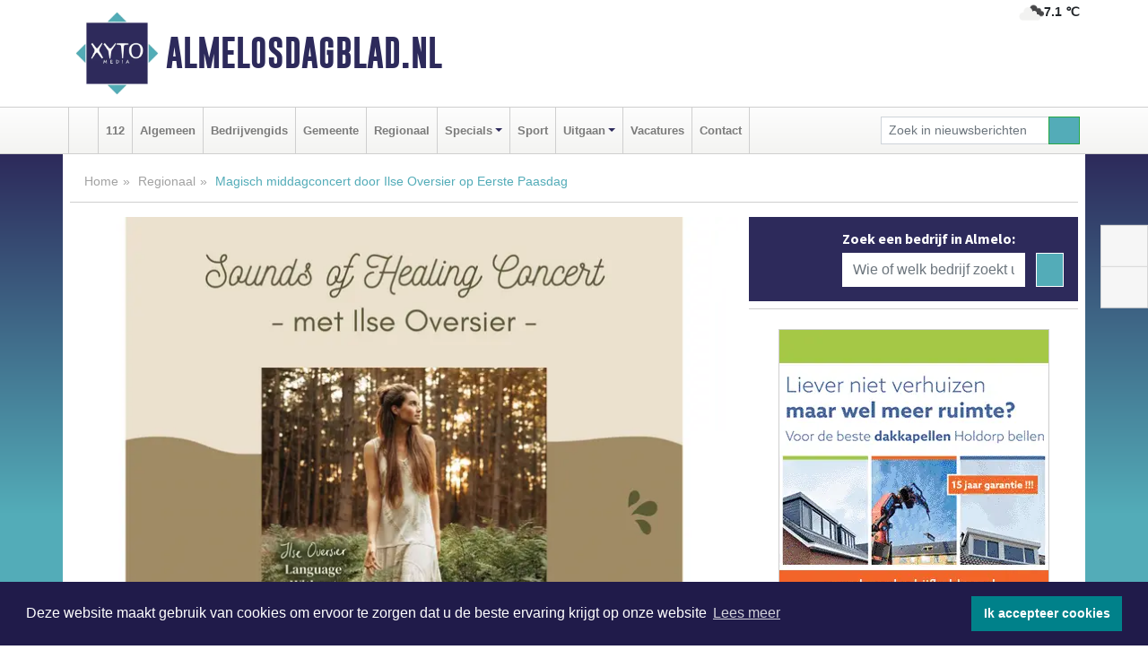

--- FILE ---
content_type: text/html; charset=UTF-8
request_url: https://www.almelosdagblad.nl/regio/magisch-middagconcert-door-ilse-oversier-op-eerste-paasdag
body_size: 9589
content:
<!DOCTYPE html><html
lang="nl"><head><meta
charset="utf-8"><meta
http-equiv="Content-Type" content="text/html; charset=UTF-8"><meta
name="description" content="Magisch middagconcert door Ilse Oversier op Eerste Paasdag. Lees dit nieuwsbericht op Almelosdagblad.nl"><meta
name="author" content="Almelosdagblad.nl"><link
rel="schema.DC" href="http://purl.org/dc/elements/1.1/"><link
rel="schema.DCTERMS" href="http://purl.org/dc/terms/"><link
rel="preload" as="font" type="font/woff" href="https://www.almelosdagblad.nl/fonts/fontawesome/fa-brands-400.woff" crossorigin="anonymous"><link
rel="preload" as="font" type="font/woff2" href="https://www.almelosdagblad.nl/fonts/fontawesome/fa-brands-400.woff2" crossorigin="anonymous"><link
rel="preload" as="font" type="font/woff" href="https://www.almelosdagblad.nl/fonts/fontawesome/fa-regular-400.woff" crossorigin="anonymous"><link
rel="preload" as="font" type="font/woff2" href="https://www.almelosdagblad.nl/fonts/fontawesome/fa-regular-400.woff2" crossorigin="anonymous"><link
rel="preload" as="font" type="font/woff" href="https://www.almelosdagblad.nl/fonts/fontawesome/fa-solid-900.woff" crossorigin="anonymous"><link
rel="preload" as="font" type="font/woff2" href="https://www.almelosdagblad.nl/fonts/fontawesome/fa-solid-900.woff2" crossorigin="anonymous"><link
rel="preload" as="font" type="font/woff2" href="https://www.almelosdagblad.nl/fonts/sourcesanspro-regular-v21-latin.woff2" crossorigin="anonymous"><link
rel="preload" as="font" type="font/woff2" href="https://www.almelosdagblad.nl/fonts/sourcesanspro-bold-v21-latin.woff2" crossorigin="anonymous"><link
rel="preload" as="font" type="font/woff2" href="https://www.almelosdagblad.nl/fonts/gobold_bold-webfont.woff2" crossorigin="anonymous"><link
rel="shortcut icon" type="image/ico" href="https://www.almelosdagblad.nl/favicon.ico?"><link
rel="icon" type="image/png" href="https://www.almelosdagblad.nl/images/icons/favicon-16x16.png" sizes="16x16"><link
rel="icon" type="image/png" href="https://www.almelosdagblad.nl/images/icons/favicon-32x32.png" sizes="32x32"><link
rel="icon" type="image/png" href="https://www.almelosdagblad.nl/images/icons/favicon-96x96.png" sizes="96x96"><link
rel="manifest" href="https://www.almelosdagblad.nl/manifest.json"><link
rel="icon" type="image/png" href="https://www.almelosdagblad.nl/images/icons/android-icon-192x192.png" sizes="192x192"><link
rel="apple-touch-icon" href="https://www.almelosdagblad.nl/images/icons/apple-icon-57x57.png" sizes="57x57"><link
rel="apple-touch-icon" href="https://www.almelosdagblad.nl/images/icons/apple-icon-60x60.png" sizes="60x60"><link
rel="apple-touch-icon" href="https://www.almelosdagblad.nl/images/icons/apple-icon-72x72.png" sizes="72x72"><link
rel="apple-touch-icon" href="https://www.almelosdagblad.nl/images/icons/apple-icon-76x76.png" sizes="76x76"><link
rel="apple-touch-icon" href="https://www.almelosdagblad.nl/images/icons/apple-icon-114x114.png" sizes="114x114"><link
rel="apple-touch-icon" href="https://www.almelosdagblad.nl/images/icons/apple-icon-120x120.png" sizes="120x120"><link
rel="apple-touch-icon" href="https://www.almelosdagblad.nl/images/icons/apple-icon-144x144.png" sizes="144x144"><link
rel="apple-touch-icon" href="https://www.almelosdagblad.nl/images/icons/apple-icon-152x152.png" sizes="152x152"><link
rel="apple-touch-icon" href="https://www.almelosdagblad.nl/images/icons/apple-icon-180x180.png" sizes="180x180"><link
rel="canonical" href="https://www.almelosdagblad.nl/regio/magisch-middagconcert-door-ilse-oversier-op-eerste-paasdag"><meta
http-equiv="X-UA-Compatible" content="IE=edge"><meta
name="viewport" content="width=device-width, initial-scale=1, shrink-to-fit=no"><meta
name="format-detection" content="telephone=no"><meta
name="dcterms.creator" content="copyright (c) 2026 - Xyto.nl"><meta
name="dcterms.format" content="text/html; charset=UTF-8"><meta
name="theme-color" content="#0d0854"><meta
name="msapplication-TileColor" content="#0d0854"><meta
name="msapplication-TileImage" content="https://www.almelosdagblad.nl/images/icons/ms-icon-144x144.png"><meta
name="msapplication-square70x70logo" content="https://www.almelosdagblad.nl/images/icons/ms-icon-70x70.png"><meta
name="msapplication-square150x150logo" content="https://www.almelosdagblad.nl/images/icons/ms-icon-150x150.png"><meta
name="msapplication-wide310x150logo" content="https://www.almelosdagblad.nl/images/icons/ms-icon-310x150.png"><meta
name="msapplication-square310x310logo" content="https://www.almelosdagblad.nl/images/icons/ms-icon-310x310.png"><meta
property="fb:pages" content="116175830164734"><meta
name="dcterms.title" content="Magisch middagconcert door Ilse Oversier op Eerste Paasdag"><meta
name="dcterms.subject" content="nieuws"><meta
name="dcterms.description" content="Magisch middagconcert door Ilse Oversier op Eerste Paasdag. Lees dit nieuwsbericht op Almelosdagblad.nl"><meta
property="og:title" content="Magisch middagconcert door Ilse Oversier op Eerste Paasdag"><meta
property="og:type" content="article"><meta
property="og:image" content="https://www.almelosdagblad.nl/image/16744_49555_375_375.webp"><meta
property="og:image:width" content="563"><meta
property="og:image:height" content="375"><meta
property="og:url" content="https://www.almelosdagblad.nl/regio/magisch-middagconcert-door-ilse-oversier-op-eerste-paasdag"><meta
property="og:site_name" content="https://www.almelosdagblad.nl/"><meta
property="og:description" content="Magisch middagconcert door Ilse Oversier op Eerste Paasdag. Lees dit nieuwsbericht op Almelosdagblad.nl"><link
rel="icon" type="image/x-icon" href="https://www.almelosdagblad.nl/favicon.ico"><title>Magisch middagconcert door Ilse Oversier op Eerste Paasdag</title><base
href="https://www.almelosdagblad.nl/"> <script>var rootURL='https://www.almelosdagblad.nl/';</script><link
type="text/css" href="https://www.almelosdagblad.nl/css/libsblue.min.css?1764842389" rel="stylesheet" media="screen"><script>window.addEventListener("load",function(){window.cookieconsent.initialise({"palette":{"popup":{"background":"#201B4A","text":"#FFFFFF"},"button":{"background":"#00818A"}},"theme":"block","position":"bottom","static":false,"content":{"message":"Deze website maakt gebruik van cookies om ervoor te zorgen dat u de beste ervaring krijgt op onze website","dismiss":"Ik accepteer cookies","link":"Lees meer","href":"https://www.almelosdagblad.nl/page/cookienotice",}})});</script> <link
rel="preconnect" href="https://www.google-analytics.com/"> <script async="async" src="https://www.googletagmanager.com/gtag/js?id=UA-171549601-1"></script><script>window.dataLayer=window.dataLayer||[];function gtag(){dataLayer.push(arguments);}
gtag('js',new Date());gtag('config','UA-171549601-1');</script> </head><body> <script type="text/javascript">const applicationServerPublicKey='BNmX1bw5_BlET9_aXbTZ9arTqGxXJLG6nLNxO0tpK5dARd1wgR712S7MfYTw2uJ6A3bgfDQgVNZACdglw90L0xs';</script><script type="application/ld+json">{
			"@context":"https://schema.org",
			"@type":"WebSite",
			"@id":"#WebSite",
			"url":"https://www.almelosdagblad.nl/",
			"inLanguage": "nl-nl",
			"publisher":{
				"@type":"Organization",
				"name":"Almelosdagblad.nl",
				"email": "redactie@xyto.nl",
				"telephone": "072 8200 600",
				"url":"https://www.almelosdagblad.nl/",
				"sameAs": ["https://www.facebook.com/almelosdagblad/","https://www.youtube.com/channel/UCfuP4gg95eWxkYIfbFEm2yQ"],
				"logo":
				{
         			"@type":"ImageObject",
         			"width":"300",
         			"url":"https://www.almelosdagblad.nl/images/design/xyto/logo.png",
         			"height":"300"
      			}
			},
			"potentialAction": 
			{
				"@type": "SearchAction",
				"target": "https://www.almelosdagblad.nl/newssearch?searchtext={search_term_string}",
				"query-input": "required name=search_term_string"
			}
		}</script><div
class="container brandbar"><div
class="row"><div
class="col-12 col-md-9 col-lg-7"><div
class="row no-gutters"><div
class="col-2 col-md-2 logo"><picture><source
type="image/webp" srcset="https://www.almelosdagblad.nl/images/design/xyto/logo.webp"></source><source
type="image/png" srcset="https://www.almelosdagblad.nl/images/design/xyto/logo.png"></source><img
class="img-fluid" width="300" height="300" alt="logo" src="https://www.almelosdagblad.nl/images/design/xyto/logo.png"></picture></div><div
class="col-8 col-md-10 my-auto"><span
class="domain"><a
href="https://www.almelosdagblad.nl/">Almelosdagblad.nl</a></span></div><div
class="col-2 my-auto navbar-light d-block d-md-none text-center"><button
class="navbar-toggler p-0 border-0" type="button" data-toggle="offcanvas" data-disableScrolling="false" aria-label="Toggle Navigation"><span
class="navbar-toggler-icon"></span></button></div></div></div><div
class="col-12 col-md-3 col-lg-5 d-none d-md-block">
<span
class="align-text-top float-right weather"><img
class="img-fluid" width="70" height="70" src="https://www.almelosdagblad.nl/images/weather/04n.png" alt="Bewolkt"><strong>7.1 ℃</strong></span><div></div></div></div></div><nav
class="navbar navbar-expand-md navbar-light bg-light menubar sticky-top p-0"><div
class="container"><div
class="navbar-collapse offcanvas-collapse" id="menubarMain"><div
class="d-md-none border text-center p-2" id="a2hs"><div
class=""><p>Almelosdagblad.nl als app?</p>
<button
type="button" class="btn btn-link" id="btn-a2hs-no">Nee, nu niet</button><button
type="button" class="btn btn-success" id="btn-a2hs-yes">Installeren</button></div></div><ul
class="nav navbar-nav mr-auto"><li
class="nav-item pl-1 pr-1"><a
class="nav-link" href="https://www.almelosdagblad.nl/" title="Home"><i
class="fas fa-home" aria-hidden="true"></i></a></li><li
class="nav-item pl-1 pr-1"><a
class="nav-link" href="112">112</a></li><li
class="nav-item pl-1 pr-1"><a
class="nav-link" href="algemeen">Algemeen</a></li><li
class="nav-item pl-1 pr-1"><a
class="nav-link" href="bedrijvengids">Bedrijvengids</a></li><li
class="nav-item pl-1 pr-1"><a
class="nav-link" href="gemeente">Gemeente</a></li><li
class="nav-item pl-1 pr-1"><a
class="nav-link" href="regio">Regionaal</a></li><li
class="nav-item dropdown pl-1 pr-1">
<a
class="nav-link dropdown-toggle" href="#" id="navbarDropdown6" role="button" data-toggle="dropdown" aria-haspopup="true" aria-expanded="false">Specials</a><div
class="dropdown-menu p-0" aria-labelledby="navbarDropdown6">
<a
class="dropdown-item" href="specials"><strong>Specials</strong></a><div
class="dropdown-divider m-0"></div>
<a
class="dropdown-item" href="buitenleven">Buitenleven</a><div
class="dropdown-divider m-0"></div>
<a
class="dropdown-item" href="camperspecial">Campers</a><div
class="dropdown-divider m-0"></div>
<a
class="dropdown-item" href="feestdagen">Feestdagen</a><div
class="dropdown-divider m-0"></div>
<a
class="dropdown-item" href="goededoelen">Goede doelen</a><div
class="dropdown-divider m-0"></div>
<a
class="dropdown-item" href="trouwspecial">Trouwen</a><div
class="dropdown-divider m-0"></div>
<a
class="dropdown-item" href="uitvaartspecial">Uitvaart</a><div
class="dropdown-divider m-0"></div>
<a
class="dropdown-item" href="vakantie">Vakantie</a><div
class="dropdown-divider m-0"></div>
<a
class="dropdown-item" href="watersport">Watersport</a><div
class="dropdown-divider m-0"></div>
<a
class="dropdown-item" href="wonen">Wonen</a><div
class="dropdown-divider m-0"></div>
<a
class="dropdown-item" href="zorg-en-gezondheid">Zorg en gezondheid</a></div></li><li
class="nav-item pl-1 pr-1"><a
class="nav-link" href="sport">Sport</a></li><li
class="nav-item dropdown pl-1 pr-1">
<a
class="nav-link dropdown-toggle" href="#" id="navbarDropdown8" role="button" data-toggle="dropdown" aria-haspopup="true" aria-expanded="false">Uitgaan</a><div
class="dropdown-menu p-0" aria-labelledby="navbarDropdown8">
<a
class="dropdown-item" href="uitgaan"><strong>Uitgaan</strong></a><div
class="dropdown-divider m-0"></div>
<a
class="dropdown-item" href="dagje-weg">Dagje weg</a></div></li><li
class="nav-item pl-1 pr-1"><a
class="nav-link" href="vacatures">Vacatures</a></li><li
class="nav-item pl-1 pr-1"><a
class="nav-link" href="contact">Contact</a></li></ul><form
class="form-inline my-2 my-lg-0" role="search" action="https://www.almelosdagblad.nl/newssearch"><div
class="input-group input-group-sm">
<input
id="searchtext" class="form-control" name="searchtext" type="text" aria-label="Zoek in nieuwsberichten" placeholder="Zoek in nieuwsberichten" required="required"><div
class="input-group-append"><button
class="btn btn-outline-success my-0" type="submit" aria-label="Zoeken"><span
class="far fa-search"></span></button></div></div></form></div></div></nav><div
class="container-fluid main"> <script type="application/ld+json">{
			   "@context":"https://schema.org",
			   "@type":"NewsArticle",
			   "author":{
			      "@type":"Person",
			      "name":"Redactie"
			   },
			   "description":"HENGELO - Op zondagmiddag 31 maart (Eerste Paasdag) treedt de getalenteerde muzikante Ilse Oversier op bij Woonerf Luscinia in Hengelo (Gld). Het belooft een bijzondere middag te worden, waarbij Ilse haar Sounds of Healing Concert ten gehore zal brengen.Ilse neemt tijdens het Sounds of Healing [...]",
			   "datePublished":"2024-03-15T10:22:06+01:00",
			   "isAccessibleForFree":"true",
			   "mainEntityOfPage":{
			      "@type":"WebPage",
			      "name":"Magisch middagconcert door Ilse Oversier op Eerste Paasdag",
			      "description":"HENGELO - Op zondagmiddag 31 maart (Eerste Paasdag) treedt de getalenteerde muzikante Ilse Oversier op bij Woonerf Luscinia in Hengelo (Gld). Het belooft een bijzondere middag te worden, waarbij Ilse haar Sounds of Healing Concert ten gehore zal brengen.Ilse neemt tijdens het Sounds of Healing [...]",
			      "@id":"https://www.almelosdagblad.nl/regio/magisch-middagconcert-door-ilse-oversier-op-eerste-paasdag",
			      "url":"https://www.almelosdagblad.nl/regio/magisch-middagconcert-door-ilse-oversier-op-eerste-paasdag"
			   },
			   "copyrightYear":"2024",
			   "publisher":{
			      "@type":"Organization",
			      "name":"Almelosdagblad.nl",
			      "logo":{
			         "@type":"ImageObject",
			         "width":"300",
			         "url":"https://www.almelosdagblad.nl/images/design/xyto/logo.png",
			         "height":"300"
			      }
			   },
			   "@id":"https://www.almelosdagblad.nl/regio/magisch-middagconcert-door-ilse-oversier-op-eerste-paasdag#Article",
			   "headline":"HENGELO - Op zondagmiddag 31 maart (Eerste Paasdag) treedt de getalenteerde muzikante Ilse Oversier [...]",
			   "image": "https://www.almelosdagblad.nl/image/16744_49555_500_500.webp",
			   "articleSection":"Regionaal"
			}</script><div
class="container content p-0 pb-md-5 p-md-2"><div
class="row no-gutters-xs"><div
class="col-12"><ol
class="breadcrumb d-none d-md-block"><li><a
href="https://www.almelosdagblad.nl/">Home</a></li><li><a
href="https://www.almelosdagblad.nl/regio">Regionaal</a></li><li
class="active">Magisch middagconcert door Ilse Oversier op Eerste Paasdag</li></ol></div></div><div
class="row no-gutters-xs"><div
class="col-12 col-md-8"><div
class="card article border-0"><div
class="card-header p-0"><div
class="newsitemimages topimage"><a
class="d-block" style="--aspect-ratio: 3/2;" data-sources='[{"type": "image/webp","srcset": "https://www.almelosdagblad.nl/image/16744_49555_1200_1200.webp"},{"type": "image/jpeg","srcset": "https://www.almelosdagblad.nl/image/16744_49555_1200_1200.jpg"}]' href="https://www.almelosdagblad.nl/image/16744_49555_1200_1200.webp"><picture><source
type="image/webp" srcset="https://www.almelosdagblad.nl/image/16744_49555_250_250.webp 375w, https://www.almelosdagblad.nl/image/16744_49555_375_375.webp 563w, https://www.almelosdagblad.nl/image/16744_49555_500_500.webp 750w"></source><source
type="image/jpeg" srcset="https://www.almelosdagblad.nl/image/16744_49555_250_250.jpg 375w, https://www.almelosdagblad.nl/image/16744_49555_375_375.jpg 563w, https://www.almelosdagblad.nl/image/16744_49555_500_500.jpg 750w"></source><img
src="image/16744_49555_500_500.webp" class="img-fluid" srcset="https://www.almelosdagblad.nl/image/16744_49555_250_250.jpg 375w, https://www.almelosdagblad.nl/image/16744_49555_375_375.jpg 563w, https://www.almelosdagblad.nl/image/16744_49555_500_500.jpg 750w" sizes="(min-width: 1000px) 750px,  (min-width: 400px) 563px, 375px" alt="Magisch middagconcert door Ilse Oversier op Eerste Paasdag" width="750" height="500"></picture></a></div></div><div
class="card-body mt-3 p-2 p-md-1"><h1>Magisch middagconcert door Ilse Oversier op Eerste Paasdag</h1><div
class="d-flex justify-content-between article-information mb-3"><div>Door <strong>Redactie</strong> op Vrijdag 15 maart 2024, 10:22 uur
<i
class="fas fa-tags" aria-hidden="true"></i> <a
href="tag/hengelo">hengelo</a>, <a
href="tag/ilse">ilse</a>, <a
href="tag/sounds">sounds</a>
<i
class="fas fa-folder" aria-hidden="true"></i> <a
href="regio">Regionaal</a></div><div
class="ml-3 text-right">
Bron: Atty van de Brake</div></div><div
class="article-text"><b>HENGELO - Op zondagmiddag 31 maart (Eerste Paasdag) treedt de getalenteerde muzikante Ilse Oversier op bij Woonerf Luscinia in Hengelo (Gld). Het belooft een bijzondere middag te worden, waarbij Ilse haar Sounds of Healing Concert ten gehore zal brengen.</b><p>Ilse neemt tijdens het Sounds of Healing Concert de bezoekers mee met de 432 hrz kwartse klankschalen. Ze zingt intuïtieve klanken én nummers van haar nieuwe album "<u><a
href="https://www.ilseoversier.com/" target="_blank" rel="noreferrer">Language Without Words</a></u>". Deze hartgedragen nummers gaan over de zoektocht naar haarzelf op aarde en hoe de natuur ons liefdevol naar huis roept in deze tijd en helpt herinneren wie we in wezen zijn.</p><p></p><p><b>Woonerf Luscinia</b></p><br
/>Woonerf Luscinia is een kleurrijke en professionele plek waar (jong) volwassen mensen met een beperking  wonen en werken. Maria Anna, Leo en hun team bieden begeleiding vanuit het hart. De unieke locatie is een landelijk gelegen voormalige boerderij aan de Lankhorsterstraat, tussen Wichmond en Hengelo (Gld). Het <u><a
href="https://www.woonerf-luscinia.nl/alvarium-gemeenschapsruimte/alvarium/" target="_blank" rel="noreferrer">Alvarium</a></u> is open vanaf 13.30 uur. Het concert begint om 14.00 uur. Er is bij dit optreden ruimte om te zitten op een meditatiekussen of yogamat, neem deze zelf mee. Ook zijn er stoelen aanwezig.<br
/><br
/><p><b>Kaarten</b></p><br
/>Tickets à 25 euro zijn te koop via haar website <u><a
href="https://www.ilseoversier.com/31-maart-woonerf-luscinina" target="_blank" rel="noreferrer">Ilseoversier.com</a></u>.<p></p><p>Ilse Oversier kijkt uit naar haar optreden in Hengelo: "Het wordt een ontspannen en vreugdevolle middag om helemaal aan te komen in het huidige moment. Na afloop zingen we - voor wie dat leuk vindt - samen klanken en een mantra's met elkaar."<br
/><br
/>Naast Sounds of Healing Concerten geeft Ilse ook stembevrijdings-, mantra- en singing cirkel workshops, zie hiervoor de agenda op haar website.</p><p><br
/></p><p></p><p><b>31 maart Sounds of Healing Concert<br
/>Tijd:Inloop 13.30 – begin 14.00 uur</b></p><p></p><p></p><p><b>Locatie:Woonerf Luscinia, Zaal Alvarium, Lankhorsterstraat 21, 7255 LC Hengelo (Gld.)</b></p><p></p><p></p><p><b>Tickets:<u><a
href="https://www.ilseoversier.com/31-maart-woonerf-luscinina" target="_blank" rel="noreferrer">25 euro per persoon</a></u></b></p><p></p></div><div
class="row no-gutters-xs"><div
class="col-12 col-md-12 mb-3"></div></div></div><div
class="d-block d-md-none"><div
class="container bannerrow pb-3"><div
class="row mx-auto"></div></div></div><div
class="card-body mt-3 p-2 p-md-1 whatsapp"><div
class="row"><div
class="col-2 p-0 d-none d-md-block"><img
data-src="https://www.almelosdagblad.nl/images/whatsapp.png" width="100" height="100" class="img-fluid float-left pt-md-4 pl-md-4 d-none d-md-block lazyload" alt="Whatsapp"></div><div
class="col-12 col-md-8 text-center p-1"><p>Heb je een leuke tip, foto of video die je met ons wilt delen?</p>
<span>APP ONS!</span><span> T.
<a
href="https://api.whatsapp.com/send?phone=31657471321">06 - 574 71 321</a></span></div><div
class="col-2 p-0 d-none d-md-block"><img
data-src="https://www.almelosdagblad.nl/images/phone-in-hand.png" width="138" height="160" class="img-fluid lazyload" alt="telefoon in hand"></div></div></div><div
class="card-footer"><div
class="row no-gutters-xs sharemedia"><div
class="col-12 col-md-12 likebutton pb-3"><div
class="fb-like" data-layout="standard" data-action="like" data-size="large" data-share="false" data-show-faces="false" data-href="https://www.almelosdagblad.nl/regio%2Fmagisch-middagconcert-door-ilse-oversier-op-eerste-paasdag"></div></div><div
class="col-12 col-md-4 mb-2"><a
class="btn btn-social btn-facebook w-100" href="javascript:shareWindow('https://www.facebook.com/sharer/sharer.php?u=https://www.almelosdagblad.nl/regio%2Fmagisch-middagconcert-door-ilse-oversier-op-eerste-paasdag')"><span
class="fab fa-facebook-f"></span>Deel op Facebook</a></div><div
class="col-12 col-md-4 mb-2"><a
class="btn btn-social btn-twitter w-100" data-size="large" href="javascript:shareWindow('https://x.com/intent/tweet?text=Magisch%20middagconcert%20door%20Ilse%20Oversier%20op%20Eerste%20Paasdag&amp;url=https://www.almelosdagblad.nl/regio%2Fmagisch-middagconcert-door-ilse-oversier-op-eerste-paasdag')"><span
class="fab fa-x-twitter"></span>Post op X</a></div><div
class="col-12 col-md-4 mb-2"><a
class="btn btn-social btn-google w-100" href="mailto:redactie@xyto.nl?subject=%5BTip%20de%20redactie%5D%20-%20Magisch%20middagconcert%20door%20Ilse%20Oversier%20op%20Eerste%20Paasdag&amp;body=https://www.almelosdagblad.nl/regio%2Fmagisch-middagconcert-door-ilse-oversier-op-eerste-paasdag"><span
class="fas fa-envelope"></span>Tip de redactie</a></div></div></div></div><div
class="card border-0 p-0 mb-3 related"><div
class="card-header"><h4 class="mb-0">Verder in het nieuws:</h4></div><div
class="card-body p-0"><div
class="row no-gutters-xs"><div
class="col-12 col-md-6 article-related mt-3"><div
class="row no-gutters-xs h-100 mr-2"><div
class="col-4 p-2"><a
href="112/leidinggevende-rol-internationale-cocanehandel-om-eist-9-jaar-gevangenisstraf" title=""><picture><source
type="image/webp" data-srcset="https://www.almelosdagblad.nl/image/16536_49220_175_175.webp"></source><source
type="image/jpeg" data-srcset="https://www.almelosdagblad.nl/image/16536_49220_175_175.jpg"></source><img
class="img-fluid lazyload" data-src="https://www.almelosdagblad.nl/image/16536_49220_175_175.jpg" alt="Leidinggevende rol internationale cocaïnehandel: OM eist 9 jaar gevangenisstraf" width="263" height="175"></picture></a></div><div
class="col-8 p-2"><h5 class="mt-0"><a
href="112/leidinggevende-rol-internationale-cocanehandel-om-eist-9-jaar-gevangenisstraf" title="">Leidinggevende rol internationale cocaïnehandel: OM eist 9 jaar gevangenisstraf</a></h5></div></div></div><div
class="col-12 col-md-6 article-related mt-3"><div
class="row no-gutters-xs h-100 mr-2"><div
class="col-4 p-2"><a
href="112/verdachte-aangehouden-betrokkenheid-drugslab-in-hengelo" title=""><picture><source
type="image/webp" data-srcset="https://www.almelosdagblad.nl/image/16430_49075_175_175.webp"></source><source
type="image/jpeg" data-srcset="https://www.almelosdagblad.nl/image/16430_49075_175_175.jpg"></source><img
class="img-fluid lazyload" data-src="https://www.almelosdagblad.nl/image/16430_49075_175_175.jpg" alt="Verdachte aangehouden betrokkenheid drugslab in Hengelo" width="263" height="175"></picture></a></div><div
class="col-8 p-2"><h5 class="mt-0"><a
href="112/verdachte-aangehouden-betrokkenheid-drugslab-in-hengelo" title="">Verdachte aangehouden betrokkenheid drugslab in Hengelo</a></h5></div></div></div><div
class="col-12 col-md-6 article-related mt-3"><div
class="row no-gutters-xs h-100 mr-2"><div
class="col-4 p-2"><a
href="regio/impuls-voor-bereikbaarheid-nieuwe-woningbouwlocaties-in-overijssel" title=""><picture><source
type="image/webp" data-srcset="https://www.almelosdagblad.nl/image/15949_48129_175_175.webp"></source><source
type="image/jpeg" data-srcset="https://www.almelosdagblad.nl/image/15949_48129_175_175.jpg"></source><img
class="img-fluid lazyload" data-src="https://www.almelosdagblad.nl/image/15949_48129_175_175.jpg" alt="Impuls voor bereikbaarheid nieuwe woningbouwlocaties in Overijssel" width="263" height="175"></picture></a></div><div
class="col-8 p-2"><h5 class="mt-0"><a
href="regio/impuls-voor-bereikbaarheid-nieuwe-woningbouwlocaties-in-overijssel" title="">Impuls voor bereikbaarheid nieuwe woningbouwlocaties in Overijssel</a></h5></div></div></div></div></div></div></div><div
class="col-12 col-md-4 companysidebar"><div
class="media companysearch p-3">
<i
class="fas fa-map-marker-alt fa-4x align-middle mr-3 align-self-center d-none d-md-block" style="vertical-align: middle;"></i><div
class="media-body align-self-center"><div
class="card"><div
class="card-title d-none d-md-block"><h3>Zoek een bedrijf in Almelo:</h3></div><div
class="card-body w-100"><form
method="get" action="https://www.almelosdagblad.nl/bedrijvengids"><div
class="row"><div
class="col-10"><input
type="text" name="what" value="" class="form-control border-0" placeholder="Wie of welk bedrijf zoekt u?" aria-label="Wie of welk bedrijf zoekt u?"></div><div
class="col-2"><button
type="submit" value="Zoeken" aria-label="Zoeken" class="btn btn-primary"><i
class="fas fa-caret-right"></i></button></div></div></form></div></div></div></div><div
class="banners mt-2"><div
class="row no-gutters-xs"><div
class="col-12"><div
class="card"><div
class="card-body"><div
id="carousel-banners-ale_newspage" class="carousel slide" data-ride="carousel" data-interval="8000"><div
class="carousel-inner"><div
class="carousel-item active"><div
class="row"><div
class="col-12 text-center"><a
href="https://www.almelosdagblad.nl/out/14143" class="banner" style="--aspect-ratio:300/300; --max-width:300px" target="_blank" onclick="gtag('event', 'banner-click', {'eventCategory': 'Affiliate', 'eventLabel': 'bouwbedrijf-dg-holdorp - 14143'});" rel="nofollow noopener"><picture><source
type="image/webp" data-srcset="https://www.almelosdagblad.nl/banner/1mn7b_14143.webp"></source><source
data-srcset="https://www.almelosdagblad.nl/banner/1mn7b_14143.gif" type="image/gif"></source><img
class="img-fluid lazyload" data-src="https://www.almelosdagblad.nl/banner/1mn7b_14143.gif" alt="bouwbedrijf-dg-holdorp" width="300" height="300"></picture></a></div><div
class="col-12 text-center"><a
href="https://www.almelosdagblad.nl/out/14213" class="banner" style="--aspect-ratio:300/60; --max-width:300px" target="_blank" onclick="gtag('event', 'banner-click', {'eventCategory': 'Affiliate', 'eventLabel': 'remys-audio-solutions - 14213'});" rel="nofollow noopener"><picture><source
type="image/webp" data-srcset="https://www.almelosdagblad.nl/banner/1mvhd_14213.webp"></source><source
data-srcset="https://www.almelosdagblad.nl/banner/1mvhd_14213.gif" type="image/gif"></source><img
class="img-fluid lazyload" data-src="https://www.almelosdagblad.nl/banner/1mvhd_14213.gif" alt="remys-audio-solutions" width="300" height="60"></picture></a></div><div
class="col-12 text-center"><a
href="https://www.almelosdagblad.nl/out/14060" class="banner" style="--aspect-ratio:300/300; --max-width:300px" target="_blank" onclick="gtag('event', 'banner-click', {'eventCategory': 'Affiliate', 'eventLabel': 'molenaar-badkamers-nunspeet-bv - 14060'});" rel="nofollow noopener"><picture><source
type="image/webp" data-srcset="https://www.almelosdagblad.nl/banner/1mv6k_14060.webp"></source><source
data-srcset="https://www.almelosdagblad.nl/banner/1mv6k_14060.gif" type="image/gif"></source><img
class="img-fluid lazyload" data-src="https://www.almelosdagblad.nl/banner/1mv6k_14060.gif" alt="molenaar-badkamers-nunspeet-bv" width="300" height="300"></picture></a></div><div
class="col-12 text-center"><a
href="https://www.almelosdagblad.nl/out/14159" class="banner" style="--aspect-ratio:300/300; --max-width:300px" target="_blank" onclick="gtag('event', 'banner-click', {'eventCategory': 'Affiliate', 'eventLabel': 'medische-kliniek-velsen - 14159'});" rel="nofollow noopener"><picture><source
type="image/webp" data-srcset="https://www.almelosdagblad.nl/banner/1mv5y_14159.webp"></source><source
data-srcset="https://www.almelosdagblad.nl/banner/1mv5y_14159.gif" type="image/gif"></source><img
class="img-fluid lazyload" data-src="https://www.almelosdagblad.nl/banner/1mv5y_14159.gif" alt="medische-kliniek-velsen" width="300" height="300"></picture></a></div><div
class="col-12 text-center"><a
href="https://www.almelosdagblad.nl/out/14251" class="banner" style="--aspect-ratio:300/60; --max-width:300px" target="_blank" onclick="gtag('event', 'banner-click', {'eventCategory': 'Affiliate', 'eventLabel': 'john-van-es-autos - 14251'});" rel="nofollow noopener"><picture><source
type="image/webp" data-srcset="https://www.almelosdagblad.nl/banner/1fqu9_14251.webp"></source><source
data-srcset="https://www.almelosdagblad.nl/banner/1fqu9_14251.gif" type="image/gif"></source><img
class="img-fluid lazyload" data-src="https://www.almelosdagblad.nl/banner/1fqu9_14251.gif" alt="john-van-es-autos" width="300" height="60"></picture></a></div><div
class="col-12 text-center"><a
href="https://www.almelosdagblad.nl/out/14164" class="banner" style="--aspect-ratio:300/300; --max-width:300px" target="_blank" onclick="gtag('event', 'banner-click', {'eventCategory': 'Affiliate', 'eventLabel': 'galerie-sarough - 14164'});" rel="nofollow noopener"><picture><source
type="image/webp" data-srcset="https://www.almelosdagblad.nl/banner/1mvgu_14164.webp"></source><source
data-srcset="https://www.almelosdagblad.nl/banner/1mvgu_14164.gif" type="image/gif"></source><img
class="img-fluid lazyload" data-src="https://www.almelosdagblad.nl/banner/1mvgu_14164.gif" alt="galerie-sarough" width="300" height="300"></picture></a></div><div
class="col-12 text-center"><a
href="https://www.almelosdagblad.nl/out/14232" class="banner" style="--aspect-ratio:300/300; --max-width:300px" target="_blank" onclick="gtag('event', 'banner-click', {'eventCategory': 'Affiliate', 'eventLabel': 'ppi-nh - 14232'});" rel="nofollow noopener"><picture><source
type="image/webp" data-srcset="https://www.almelosdagblad.nl/banner/1mot7_14232.webp"></source><source
data-srcset="https://www.almelosdagblad.nl/banner/1mot7_14232.gif" type="image/gif"></source><img
class="img-fluid lazyload" data-src="https://www.almelosdagblad.nl/banner/1mot7_14232.gif" alt="ppi-nh" width="300" height="300"></picture></a></div><div
class="col-12 text-center"><a
href="https://www.almelosdagblad.nl/out/14222" class="banner" style="--aspect-ratio:300/60; --max-width:300px" target="_blank" onclick="gtag('event', 'banner-click', {'eventCategory': 'Affiliate', 'eventLabel': 'organisatie-buro-mikki - 14222'});" rel="nofollow noopener"><picture><source
type="image/webp" data-srcset="https://www.almelosdagblad.nl/banner/1pthm_14222.webp"></source><source
data-srcset="https://www.almelosdagblad.nl/banner/1pthm_14222.gif" type="image/gif"></source><img
class="img-fluid lazyload" data-src="https://www.almelosdagblad.nl/banner/1pthm_14222.gif" alt="organisatie-buro-mikki" width="300" height="60"></picture></a></div><div
class="col-12 text-center"><a
href="https://www.almelosdagblad.nl/out/13901" class="banner" style="--aspect-ratio:300/60; --max-width:300px" target="_blank" onclick="gtag('event', 'banner-click', {'eventCategory': 'Affiliate', 'eventLabel': 'van-rems-automaterialen-vof - 13901'});" rel="nofollow noopener"><picture><source
type="image/webp" data-srcset="https://www.almelosdagblad.nl/banner/1pahu_13901.webp"></source><source
data-srcset="https://www.almelosdagblad.nl/banner/1pahu_13901.gif" type="image/gif"></source><img
class="img-fluid lazyload" data-src="https://www.almelosdagblad.nl/banner/1pahu_13901.gif" alt="van-rems-automaterialen-vof" width="300" height="60"></picture></a></div><div
class="col-12 text-center"><a
href="https://www.almelosdagblad.nl/out/14065" class="banner" style="--aspect-ratio:300/300; --max-width:300px" target="_blank" onclick="gtag('event', 'banner-click', {'eventCategory': 'Affiliate', 'eventLabel': 'erfrechtplanning-bv - 14065'});" rel="nofollow noopener"><picture><source
type="image/webp" data-srcset="https://www.almelosdagblad.nl/banner/1mac7_14065.webp"></source><source
data-srcset="https://www.almelosdagblad.nl/banner/1mac7_14065.gif" type="image/gif"></source><img
class="img-fluid lazyload" data-src="https://www.almelosdagblad.nl/banner/1mac7_14065.gif" alt="erfrechtplanning-bv" width="300" height="300"></picture></a></div><div
class="col-12 text-center"><a
href="https://www.almelosdagblad.nl/out/14156" class="banner" style="--aspect-ratio:300/300; --max-width:300px" target="_blank" onclick="gtag('event', 'banner-click', {'eventCategory': 'Affiliate', 'eventLabel': 'victoria-garage-goudsblom-bv - 14156'});" rel="nofollow noopener"><picture><source
type="image/webp" data-srcset="https://www.almelosdagblad.nl/banner/1fjgb_14156.webp"></source><source
data-srcset="https://www.almelosdagblad.nl/banner/1fjgb_14156.gif" type="image/gif"></source><img
class="img-fluid lazyload" data-src="https://www.almelosdagblad.nl/banner/1fjgb_14156.gif" alt="victoria-garage-goudsblom-bv" width="300" height="300"></picture></a></div><div
class="col-12 text-center"><a
href="https://www.almelosdagblad.nl/out/14155" class="banner" style="--aspect-ratio:300/300; --max-width:300px" target="_blank" onclick="gtag('event', 'banner-click', {'eventCategory': 'Affiliate', 'eventLabel': 'velder - 14155'});" rel="nofollow noopener"><picture><source
type="image/webp" data-srcset="https://www.almelosdagblad.nl/banner/1manf_14155.webp"></source><source
data-srcset="https://www.almelosdagblad.nl/banner/1manf_14155.webp" type="image/webp"></source><img
class="img-fluid lazyload" data-src="https://www.almelosdagblad.nl/banner/1manf_14155.webp" alt="velder" width="300" height="300"></picture></a></div><div
class="col-12 text-center"><a
href="https://www.almelosdagblad.nl/out/14165" class="banner" style="--aspect-ratio:300/300; --max-width:300px" target="_blank" onclick="gtag('event', 'banner-click', {'eventCategory': 'Affiliate', 'eventLabel': 'dali-woningstoffering - 14165'});" rel="nofollow noopener"><picture><source
type="image/webp" data-srcset="https://www.almelosdagblad.nl/banner/1fk2b_14165.webp"></source><source
data-srcset="https://www.almelosdagblad.nl/banner/1fk2b_14165.gif" type="image/gif"></source><img
class="img-fluid lazyload" data-src="https://www.almelosdagblad.nl/banner/1fk2b_14165.gif" alt="dali-woningstoffering" width="300" height="300"></picture></a></div></div></div></div></div></div></div></div></div></div><div
class="card border-0 pb-3"><div
class="card-body p-0"><a
href="https://www.almelosdagblad.nl/contact" class="d-block" style="--aspect-ratio: 368/212;"><picture><source
type="image/webp" data-srcset="https://www.almelosdagblad.nl/images/xyto-advertentie.webp"></source><source
type="image/jpeg" data-srcset="https://www.almelosdagblad.nl/images/xyto-advertentie.jpg"></source><img
data-src="https://www.almelosdagblad.nl/images/xyto-advertentie.jpg" width="368" height="212" class="img-fluid lazyload" alt="XYTO advertentie"></picture></a></div></div><div
class="card topviewed pt-0"><div
class="card-header"><h5 class="card-title mb-0">
<i
class="far fa-newspaper" aria-hidden="true"></i>
Meest gelezen</h5></div><div
class="card-body"><div
class="row no-gutters-xs m-0"><div
class="col-4 p-1"><a
href="uitvaartspecial/het-belang-van-een-goed-testament-en-levenstestament" title="Het belang van een goed testament en levenstestament" class="d-block" style="--aspect-ratio: 3/2;"><picture><source
type="image/webp" data-srcset="https://www.almelosdagblad.nl/image/16284_48815_175_175.webp"></source><source
type="image/jpeg" data-srcset="https://www.almelosdagblad.nl/image/16284_48815_175_175.jpg"></source><img
class="mr-3 img-fluid border lazyload" alt="Het belang van een goed testament en levenstestament" data-src="https://www.almelosdagblad.nl/image/16284_48815_175_175.jpg" width="263" height="175"></picture></a></div><div
class="col-8 p-1"><a
href="uitvaartspecial/het-belang-van-een-goed-testament-en-levenstestament" title="Het belang van een goed testament en levenstestament">Het belang van een goed testament en levenstestament</a></div></div><div
class="row no-gutters-xs m-0"><div
class="col-4 p-1"><a
href="regio/kaja-interieurs-opent-hospitality-designcenter-in-almelo-op-19-januari" title="Kaja Interieurs opent Hospitality Designcenter in Almelo op 19 januari" class="d-block" style="--aspect-ratio: 3/2;"><picture><source
type="image/webp" data-srcset="https://www.almelosdagblad.nl/image/18126_51718_175_175.webp"></source><source
type="image/jpeg" data-srcset="https://www.almelosdagblad.nl/image/18126_51718_175_175.jpg"></source><img
class="mr-3 img-fluid border lazyload" alt="Kaja Interieurs opent Hospitality Designcenter in Almelo op 19 januari" data-src="https://www.almelosdagblad.nl/image/18126_51718_175_175.jpg" width="263" height="175"></picture></a></div><div
class="col-8 p-1"><a
href="regio/kaja-interieurs-opent-hospitality-designcenter-in-almelo-op-19-januari" title="Kaja Interieurs opent Hospitality Designcenter in Almelo op 19 januari">Kaja Interieurs opent Hospitality Designcenter in Almelo op 19 januari</a></div></div><div
class="row no-gutters-xs m-0"><div
class="col-4 p-1"><a
href="regio/daylightstudio-chic-in-almelo-breidt-uit-met-tweede-fotostudio" title="Daylightstudio CHIC in Almelo breidt uit met tweede fotostudio" class="d-block" style="--aspect-ratio: 3/2;"><picture><source
type="image/webp" data-srcset="https://www.almelosdagblad.nl/image/18157_51756_175_175.webp"></source><source
type="image/jpeg" data-srcset="https://www.almelosdagblad.nl/image/18157_51756_175_175.jpg"></source><img
class="mr-3 img-fluid border lazyload" alt="Daylightstudio CHIC in Almelo breidt uit met tweede fotostudio" data-src="https://www.almelosdagblad.nl/image/18157_51756_175_175.jpg" width="263" height="175"></picture></a></div><div
class="col-8 p-1"><a
href="regio/daylightstudio-chic-in-almelo-breidt-uit-met-tweede-fotostudio" title="Daylightstudio CHIC in Almelo breidt uit met tweede fotostudio">Daylightstudio CHIC in Almelo breidt uit met tweede fotostudio</a></div></div><div
class="row no-gutters-xs m-0"><div
class="col-4 p-1"><a
href="112/basisschool-in-vroomshoop-ontruimd-na-brandmelding" title="Basisschool in Vroomshoop ontruimd na brandmelding" class="d-block" style="--aspect-ratio: 3/2;"><picture><source
type="image/webp" data-srcset="https://www.almelosdagblad.nl/image/18153_51752_175_175.webp"></source><source
type="image/jpeg" data-srcset="https://www.almelosdagblad.nl/image/18153_51752_175_175.jpg"></source><img
class="mr-3 img-fluid border lazyload" alt="Basisschool in Vroomshoop ontruimd na brandmelding" data-src="https://www.almelosdagblad.nl/image/18153_51752_175_175.jpg" width="263" height="175"></picture></a></div><div
class="col-8 p-1"><a
href="112/basisschool-in-vroomshoop-ontruimd-na-brandmelding" title="Basisschool in Vroomshoop ontruimd na brandmelding">Basisschool in Vroomshoop ontruimd na brandmelding</a></div></div><div
class="row no-gutters-xs m-0"><div
class="col-4 p-1"><a
href="112/geen-sneeuw-op-dak-leidt-tot-ontdekking-hennepkwekerij-in-almelo" title="Geen sneeuw op dak leidt tot ontdekking hennepkwekerij in Almelo" class="d-block" style="--aspect-ratio: 3/2;"><picture><source
type="image/webp" data-srcset="https://www.almelosdagblad.nl/image/18160_51761_175_175.webp"></source><source
type="image/jpeg" data-srcset="https://www.almelosdagblad.nl/image/18160_51761_175_175.jpg"></source><img
class="mr-3 img-fluid border lazyload" alt="Geen sneeuw op dak leidt tot ontdekking hennepkwekerij in Almelo" data-src="https://www.almelosdagblad.nl/image/18160_51761_175_175.jpg" width="263" height="175"></picture></a></div><div
class="col-8 p-1"><a
href="112/geen-sneeuw-op-dak-leidt-tot-ontdekking-hennepkwekerij-in-almelo" title="Geen sneeuw op dak leidt tot ontdekking hennepkwekerij in Almelo">Geen sneeuw op dak leidt tot ontdekking hennepkwekerij in Almelo</a></div></div><div
class="row no-gutters-xs m-0"><div
class="col-4 p-1"><a
href="112/celstraf-geeist-voor-nachtelijke-inbraken-in-vriezenveen-en-vroomshoop" title="Celstraf geëist voor nachtelijke inbraken in Vriezenveen en Vroomshoop" class="d-block" style="--aspect-ratio: 3/2;"><picture><source
type="image/webp" data-srcset="https://www.almelosdagblad.nl/image/18159_51760_175_175.webp"></source><source
type="image/jpeg" data-srcset="https://www.almelosdagblad.nl/image/18159_51760_175_175.jpg"></source><img
class="mr-3 img-fluid border lazyload" alt="Celstraf geëist voor nachtelijke inbraken in Vriezenveen en Vroomshoop" data-src="https://www.almelosdagblad.nl/image/18159_51760_175_175.jpg" width="263" height="175"></picture></a></div><div
class="col-8 p-1"><a
href="112/celstraf-geeist-voor-nachtelijke-inbraken-in-vriezenveen-en-vroomshoop" title="Celstraf geëist voor nachtelijke inbraken in Vriezenveen en Vroomshoop">Celstraf geëist voor nachtelijke inbraken in Vriezenveen en Vroomshoop</a></div></div><div
class="row no-gutters-xs m-0"><div
class="col-4 p-1"><a
href="uitgaan/paw-patrol-live-het-grote-piratenavontuur-voor-het-eerst-in-nederland" title="PAW Patrol ®Live! “Het Grote Piratenavontuur” voor het eerst in Nederland" class="d-block" style="--aspect-ratio: 3/2;"><picture><source
type="image/webp" data-srcset="https://www.almelosdagblad.nl/image/18154_51753_175_175.webp"></source><source
type="image/jpeg" data-srcset="https://www.almelosdagblad.nl/image/18154_51753_175_175.jpg"></source><img
class="mr-3 img-fluid border lazyload" alt="PAW Patrol ®Live! “Het Grote Piratenavontuur” voor het eerst in Nederland" data-src="https://www.almelosdagblad.nl/image/18154_51753_175_175.jpg" width="263" height="175"></picture></a></div><div
class="col-8 p-1"><a
href="uitgaan/paw-patrol-live-het-grote-piratenavontuur-voor-het-eerst-in-nederland" title="PAW Patrol ®Live! “Het Grote Piratenavontuur” voor het eerst in Nederland">PAW Patrol ®Live! “Het Grote Piratenavontuur” voor het eerst in Nederland</a></div></div><div
class="row no-gutters-xs m-0"><div
class="col-4 p-1"><a
href="112/verdachte-van-veroorzaken-fatale-woningbrand-vroomshoop-hoort-strafeis-van-12-jaar" title="Verdachte van veroorzaken fatale woningbrand Vroomshoop hoort strafeis van 12 jaar" class="d-block" style="--aspect-ratio: 3/2;"><picture><source
type="image/webp" data-srcset="https://www.almelosdagblad.nl/image/18165_51767_175_175.webp"></source><source
type="image/jpeg" data-srcset="https://www.almelosdagblad.nl/image/18165_51767_175_175.jpg"></source><img
class="mr-3 img-fluid border lazyload" alt="Verdachte van veroorzaken fatale woningbrand Vroomshoop hoort strafeis van 12 jaar" data-src="https://www.almelosdagblad.nl/image/18165_51767_175_175.jpg" width="263" height="175"></picture></a></div><div
class="col-8 p-1"><a
href="112/verdachte-van-veroorzaken-fatale-woningbrand-vroomshoop-hoort-strafeis-van-12-jaar" title="Verdachte van veroorzaken fatale woningbrand Vroomshoop hoort strafeis van 12 jaar">Verdachte van veroorzaken fatale woningbrand Vroomshoop hoort strafeis van 12 jaar</a></div></div></div></div></div></div></div><div
id="blueimp-gallery" class="blueimp-gallery blueimp-gallery-controls"><div
class="slides"></div><h3 class="title"></h3>
<a
class="prev" aria-controls="blueimp-gallery" aria-label="previous slide" aria-keyshortcuts="ArrowLeft"></a><a
class="next" aria-controls="blueimp-gallery" aria-label="next slide" aria-keyshortcuts="ArrowRight"></a><a
class="close" aria-controls="blueimp-gallery" aria-label="close" aria-keyshortcuts="Escape"></a><a
class="play-pause" aria-controls="blueimp-gallery" aria-label="play slideshow" aria-keyshortcuts="Space" aria-pressed="false" role="button"></a><ol
class="indicator"></ol><div
class="modal fade"><div
class="modal-dialog"><div
class="modal-content"><div
class="modal-header">
<button
type="button" class="close" aria-hidden="true">x</button><h4 class="modal-title"></h4></div><div
class="modal-body next"></div><div
class="modal-footer">
<button
type="button" class="btn btn-default pull-left prev"><i
class="far fa-angle-double-left"></i>
Vorige
</button><button
type="button" class="btn btn-primary next">
Volgende
<i
class="far fa-angle-double-right"></i></button></div></div></div></div></div><div
class="container partnerrow"><div
class="row"><div
class="col-12 text-center mb-2 mt-3"><span
class="">ONZE<strong>PARTNERS</strong></span></div></div><div
class="row no-gutters-xs"><div
class="col-md-1 d-none d-md-block align-middle"></div><div
class="col-12 col-md-10"><div
class="card"><div
class="card-body"><div
id="carousel-banners-ale_partner" class="carousel slide" data-ride="carousel" data-interval="8000"><div
class="carousel-inner"><div
class="carousel-item active"><div
class="row"><div
class="col-sm-3 pb-2"><a
href="https://www.almelosdagblad.nl/out/14210" class="banner" style="--aspect-ratio:1667/1250; --max-width:400px" target="_blank" onclick="gtag('event', 'banner-click', {'eventCategory': 'Affiliate', 'eventLabel': 'erfrechtplanning-bv - 14210'});" rel="nofollow noopener"><picture><source
type="image/webp" data-srcset="https://www.almelosdagblad.nl/banner/1mac7_14210.webp"></source><source
data-srcset="https://www.almelosdagblad.nl/banner/1mac7_14210.gif" type="image/gif"></source><img
class="img-fluid lazyload" data-src="https://www.almelosdagblad.nl/banner/1mac7_14210.gif" alt="erfrechtplanning-bv" width="1667" height="1250"></picture></a></div></div></div></div></div></div></div></div><div
class="col-md-1 d-none d-md-block"></div></div></div><div
class="container footertop p-3"><div
class="row top"><div
class="col-3 col-md-1"><picture><source
type="image/webp" data-srcset="https://www.almelosdagblad.nl/images/design/xyto/logo.webp"></source><source
type="image/png" data-srcset="https://www.almelosdagblad.nl/images/design/xyto/logo.png"></source><img
class="img-fluid lazyload" width="300" height="300" alt="logo" data-src="https://www.almelosdagblad.nl/images/design/xyto/logo.png"></picture></div><div
class="col-9 col-md-11 my-auto"><div
class="row subtitlediv no-gutters pt-2 pb-2"><div
class="col-12 col-md-4  my-auto"><span
class="subtitle"><span>|</span>Nieuws | Sport | Evenementen</span></div><div
class="col-12 col-md-8"></div></div></div></div><div
class="row bottom no-gutters"><div
class="col-12 col-md-3 offset-md-1"><div
class="card"><div
class="card-body pb-0 pb-md-4"><h4 class="card-title colored d-none d-md-block">CONTACT</h4><p
class="card-text mt-3 mt-md-0"><span>Hoofdvestiging:</span><br>van Benthuizenlaan 1<br>1701 BZ Heerhugowaard<ul><li
class="pb-1">
<i
class="fas fa-phone-flip fa-flip-horizontal fa-fw pr-1"></i><a
href="tel:+31728200600">072 8200 600</a></li><li
class="pb-1">
<i
class="fas fa-envelope fa-fw pr-1"></i><a
href="mailto:redactie@xyto.nl">redactie@xyto.nl</a></li><li>
<i
class="fas fa-globe fa-fw pr-1"></i><a
href="https://www.xyto.nl">www.xyto.nl</a></li></ul></p></div></div></div><div
class="col-12 col-md-3 offset-md-2"><div
class="card"><div
class="card-body pb-2 pb-md-4"><h5 class="card-title">Social media</h5>
<a
rel="nofollow" title="Facebook" href="https://www.facebook.com/almelosdagblad/"><span
class="fa-stack"><i
class="fas fa-circle fa-stack-2x"></i><i
class="fab fa-facebook-f fa-stack-1x fa-inverse"></i></span></a><a
rel="nofollow" title="Youtube" href="https://www.youtube.com/channel/UCfuP4gg95eWxkYIfbFEm2yQ"><span
class="fa-stack"><i
class="fas fa-circle fa-stack-2x"></i><i
class="fab fa-youtube fa-stack-1x fa-inverse"></i></span></a><a
rel="nofollow" title="RSS Feed" href="https://www.almelosdagblad.nl/newsfeed"><span
class="fa-stack"><i
class="fas fa-circle fa-stack-2x"></i><i
class="fas fa-rss fa-stack-1x fa-inverse"></i></span></a></div></div><div
class="card"><div
class="card-body pb-2 pb-md-4"><h5 class="card-title">Nieuwsbrief aanmelden</h5><p>Schrijf je in voor onze nieuwsbrief en krijg wekelijks een samenvatting van alle gebeurtenissen uit jouw regio.</p><p><a
href="https://www.almelosdagblad.nl/newsletter/subscribe" class="btn btn-primary">Aanmelden</a></p></div></div></div><div
class="col-12 col-md-3"><div
class="card"><div
class="card-body pb-0 pb-md-4"><h4 class="card-title">Online dagbladen</h4>
<picture><source
type="image/webp" data-srcset="https://www.almelosdagblad.nl/images/kaartje-footer.webp"></source><source
type="image/png" data-srcset="https://www.almelosdagblad.nl/images/kaartje-footer.jpg"></source><img
data-src="https://www.almelosdagblad.nl/images/kaartje-footer.jpg" width="271" height="129" class="img-fluid lazyload" alt="map"></picture><select
class="form-control form-control-sm" id="regional_sites" aria-label="Overige dagbladen in de regio"><option>Overige dagbladen in de regio</option><option
value="https://regiodagbladen.nl">Regiodagbladen.nl</option><option
value="https://www.enschedesdagblad.nl/">Enschedesdagblad.nl</option><option
value="https://www.deventersdagblad.nl/">Deventersdagblad.nl</option><option
value="https://www.zwolledagblad.nl/">Zwolledagblad.nl</option><option
value="https://www.doetinchemsdagblad.nl/">Doetinchemsdagblad.nl</option><option
value="https://www.emmensdagblad.nl/">Emmensdagblad.nl</option></select></div></div></div></div></div><div
class="socialbar d-none d-md-block"><ul
class="list-group"><li
class="list-group-item text-center"><a
rel="nofollow" title="Facebook" href="https://www.facebook.com/almelosdagblad/"><i
class="fab fa-facebook-f fa-15"></i></a></li><li
class="list-group-item text-center"><a
rel="nofollow" title="email" href="mailto:redactie@xyto.nl"><i
class="far fa-envelope fa-15"></i></a></li></ul></div></div><footer
class="footer"><div
class="container"><nav
class="navbar navbar-expand-lg navbar-light"><p
class="d-none d-md-block mb-0">Copyright (c) 2026 | Almelosdagblad.nl - Alle rechten voorbehouden</p><ul
class="nav navbar-nav ml-lg-auto"><li
class="nav-item"><a
class="nav-link" href="https://www.almelosdagblad.nl/page/voorwaarden">Algemene voorwaarden</a></li><li
class="nav-item"><a
class="nav-link" href="https://www.almelosdagblad.nl/page/disclaimer">Disclaimer</a></li><li
class="nav-item"><a
class="nav-link" href="https://www.almelosdagblad.nl/page/privacy">Privacy Statement</a></li></ul></nav></div></footer><div
id="pushmanager" notifications="true"></div> <script src="https://www.almelosdagblad.nl/js/libs.min.js?v=1" defer></script> </body></html>